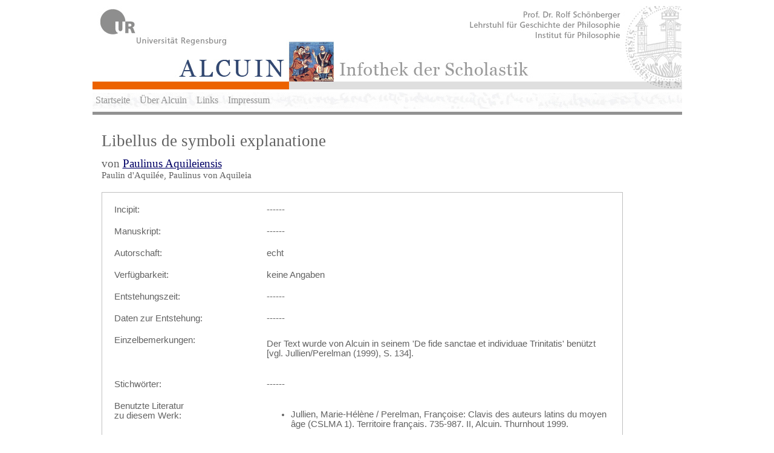

--- FILE ---
content_type: text/html; charset=UTF-8
request_url: http://www.alcuin.de/work.php?id=31669
body_size: 1502
content:
<!DOCTYPE HTML PUBLIC "-//W3C//DTD HTML 4.01 Transitional//EN"
        "http://www.w3.org/TR/html4/loose.dtd">
<html>
<head>
	<title>ALCUIN | Infothek der Scholastik</title>
	<meta http-equiv="Content-Type" content="text/html; charset=utf-8"/>
	<script type="text/javascript"	src="JavaScript/jquery-ui/js/jquery-1.7.1.min.js"></script>
	<script type="text/javascript" src="JavaScript/jquery-ui/js/jquery-ui-1.8.custom.min.js"></script>
	<script src="JavaScript/jquery-treeview/jquery.treeview.min.js" type="text/javascript"></script>	
	
	<link rel="stylesheet"	href="JavaScript/jquery-ui/css/custom-theme/jquery-ui-1.8.custom.css" />
	<link rel="stylesheet" href="JavaScript/jquery-treeview/jquery.treeview.css" type="text/css" media="screen" />
	<link rel="stylesheet"	href="css/style.css" />
</head>
<body style="width:100%;background:#fff;">

<div style="border:0px solid white;background-color:#ffffff;width:975px;padding:0px;margin:0px auto;">
	<img src="images/alcuin_logo2.jpg" />	
</div>

<div style="width:965px;margin:5px auto;border-bottom:0px solid #dfdfdf;padding:0px 5px;background:url(images/handschriftwasser60.jpg);height:27px;">
	<ul class="navbar">
		<li><a href="index.php">Startseite</a></li>
		<li><a href="ueberalcuin.php">Über Alcuin</a></li>
		<li><a href="links.php">Links</a></li>		
		<li><a href="impressum.php">Impressum</a></li>
	</ul>
</div>

<div style="border-top:5px solid #929292;background:#ffffff;width:945px;margin:0px auto;padding:15px 15px;">



<h1>Libellus de symboli explanatione <br><span style='font-size:11pt;font-weight:normal'></span></h1>
<h2>von
<a href="philosopher.php?id=1684">Paulinus Aquileiensis</a><br><span style='font-size:11pt;font-weight:normal'>Paulin d'Aquilée, Paulinus von Aquileia</span></h2>

	<div id="search-box">
    <!--Inhalt-->
    <table class="message" border="0" cellspacing="0" cellpadding="10" width="100%">
    <tbody>
    		<tr><td valign="top" width="30%">
	     Incipit: </td><td width="70%">------	    </td></tr>			    <tr><td valign="top" width="30%">
	     Manuskript: </td><td width="70%">------	    </td></tr>			    <tr><td valign="top" width="30%">
	     Autorschaft: </td><td width="70%">echt	    </td></tr><tr><td valign="top">
	     Verf&uuml;gbarkeit: </td><td>keine Angaben	    </td></tr><tr><td valign="top">
	     Entstehungszeit: </td><td>------	    </td></tr><tr><td valign="top">
	     Daten zur Entstehung: </td><td>
	     ------	    </td></tr><tr><td valign="top">
	     Einzelbemerkungen: </td><td>
	     <p>Der Text wurde von Alcuin in seinem 'De fide sanctae et individuae Trinitatis' benützt [vgl. Jullien/Perelman (1999), S. 134].</p>	    </td></tr><tr><td valign="top">
	     Stichw&ouml;rter: </td><td>------	    </td></tr><tr><td valign="top">
	     Benutzte Literatur<br> zu diesem Werk: </td>
	     <td>
	     <ul><li>Jullien, Marie-Hélène / Perelman, Françoise: Clavis des auteurs latins du moyen âge (CSLMA 1). Territoire français. 735-987. II, Alcuin. Thurnhout 1999.</li></ul>	    </td></tr>
	    
    </tbody>
    </table>
    </div>	   
</div>
<div id="footer">
         &copy; 2026 <a href="index.php">ALCUIN | Infothek der Scholastik</a> &bull; <a href="http://www.uni-regensburg.de">Universität Regensburg</a> &bull; <a href="http://www.uni-regensburg.de/Fakultaeten/phil_Fak_I/Philosophie/Gesch_Phil/index.html">Lehrstuhl für Geschichte der Philosophie</a>
	 <br/><br/>Speicherverbrauch: 2MB</div>
</body>
</html>


--- FILE ---
content_type: text/css
request_url: http://www.alcuin.de/css/style.css
body_size: 1539
content:
body
{
	margin:10px 0;
	padding:0;
	background:url(handschriftwasser60.jpg) repeat;
	color:#626262;
	font-size:11pt;
	font-family:colibri, tahoma, verdana, helvetica, arial;
}

#footer
{
	width:100%;
	text-align:center;
	color:#aaaaaa;
	font-size:10pt;	
}

#footer a
{
	text-decoration:none;
	color:#aaaaaa;	
}

p
{
	margin-top:0.4em;
	margin-bottom:1em;
}

a
{
	color:#000066;
}
h1
{
	font-size:20pt;
	font-family:georgia;
	font-weight: normal;
	margin-bottom:0.4em;
	margin-top:0.5em;
}

h2
{
	font-size:14pt;
	font-family:georgia;
	font-weight: normal;
	margin-bottom:1em;
	margin-top:0.1em;
}

h3
{
	font-size:14pt;
	font-family:georgia;
	font-weight: normal;
	margin-bottom:0.1em;
	margin-top:0.8em;
}

#legende 
{
	margin:0;
	margin-top: 3px;
	padding:3px;
	width:945px;
	border:1px solid #929292;	
}

#legende table
{
	margin:0;
	padding:0;	
	width:100%;
	font-size:9pt;
}

#legende table td
{
	width:295px;
}

#legende table td.icon
{
	width:20px;
	font-size:11pt;	
	text-align: center;
}

ul.navbar
{
	text-decoration:none;
	color:#929292;
	font-weight: normal; 
	font-size:12pt;	
	position: relative; padding: 0em; zoom: 1;
	margin: 0;
	height:.7em;
	background: transparent;
}

ul.navbar li
{
	list-style: none;
	float: left;
	position: relative;
	top: 4px;
	margin: 0 1em 1px 0; 
	border-bottom: 0 !important; 
	padding: 0; 
	white-space: nowrap;
}

ul.navbar li a
{
	text-decoration:none;
	color:#929292;
	font-family:georgia;
	font-weight: normal;
	font-size: 12pt;
}

ul.navbar li a:hover
{
	text-decoration:none;
	color:#ec6200;
}

/* Interaction states
----------------------------------*/
.ui-state-default, .ui-widget-content .ui-state-default { border: 1px solid #777777; background: #dddddd; font-weight: bold; color: #4c3000; }
.ui-state-default a, .ui-state-default a:link, .ui-state-default a:visited { color: #4c3000; text-decoration: none; }
.ui-state-hover, .ui-widget-content .ui-state-hover, .ui-state-focus, .ui-widget-content .ui-state-focus { border: 1px solid #a45b13; background: #eda877; font-weight: bold; color: #381f00; }
.ui-state-hover a, .ui-state-hover a:hover { color: #381f00; text-decoration: none; }
.ui-state-active, .ui-widget-content .ui-state-active { border: 1px solid #655e4e; background: #ffffff; font-weight: bold; color: #000; }
.ui-state-active a, .ui-state-active a:link, .ui-state-active a:visited { color: #000; text-decoration: none; }
.ui-widget :active { outline: none; }

/* Component containers
----------------------------------*/
.ui-widget { font-family: arial, helvetica, lucida; font-size: 14px; }
.ui-widget .ui-widget { font-size: 1em; }
.ui-widget input, .ui-widget select, .ui-widget textarea, .ui-widget button { font-family: arial,helvetica,lucida; font-size: 1em; }
.ui-widget-content { border: 0px; color: #383838; }
.ui-widget-content { background: transparent }
.ui-widget-content a { color: #383838; }
.ui-widget-header { border-bottom: 1px solid #494437; background: transparent; color: #ffffff; font-weight: bold; }
.ui-widget-header a { color: #ffffff; }

.ui-tabs { position: relative; padding: 0em; zoom: 1; } /* position: relative prevents IE scroll bug (element with position: relative inside container with overflow: auto appear as "fixed") */
.ui-tabs .ui-tabs-nav { border: 1px solid #929292; border-width: 0px 0px 1px 0px; margin: 0; padding: .2em .2em 0; }
.ui-tabs .ui-tabs-nav li { list-style: none; float: left; position: relative; top: 1px; border: 1px solid #929292; margin: 0 .2em 1px 0; border-bottom: 0 !important; padding: 0; white-space: nowrap; }
.ui-tabs .ui-tabs-nav li a { float: left; padding: .5em 1em; text-decoration: none; }
.ui-tabs .ui-tabs-nav li.ui-tabs-selected { margin-bottom: 0; padding-bottom: 1px; background: #fff;}
.ui-tabs .ui-tabs-nav li.ui-tabs-selected a, .ui-tabs .ui-tabs-nav li.ui-state-disabled a, .ui-tabs .ui-tabs-nav li.ui-state-processing a { cursor: text; }
.ui-tabs .ui-tabs-nav li a, .ui-tabs.ui-tabs-collapsible .ui-tabs-nav li.ui-tabs-selected a { cursor: pointer; } /* first selector in group seems obsolete, but required to overcome bug in Opera applying cursor: text overall if defined elsewhere... */
.ui-tabs .ui-tabs-panel { display: block; border: solid #929292; border-width: 0px 1px 1px 1px; padding: 1em 1.4em; background: #ffffff; }
.ui-tabs .ui-tabs-hide { display: none !important; }


.ui-corner-tl { -moz-border-radius-topleft: 0px; -webkit-border-top-left-radius: 0px; border-top-left-radius: 0px; }
.ui-corner-tr { -moz-border-radius-topright: 0px; -webkit-border-top-right-radius: 0px; border-top-right-radius: 0px; }
.ui-corner-bl { -moz-border-radius-bottomleft: 0px; -webkit-border-bottom-left-radius: 0px; border-bottom-left-radius: 0px; }
.ui-corner-br { -moz-border-radius-bottomright: 0px; -webkit-border-bottom-right-radius: 0px; border-bottom-right-radius: 0px; }
.ui-corner-top { -moz-border-radius-topleft: 0px; -webkit-border-top-left-radius: 0px; border-top-left-radius: 0px; -moz-border-radius-topright: 0px; -webkit-border-top-right-radius: 0px; border-top-right-radius: 0px; }
.ui-corner-bottom { -moz-border-radius-bottomleft: 0px; -webkit-border-bottom-left-radius: 0px; border-bottom-left-radius: 0px; -moz-border-radius-bottomright: 0px; -webkit-border-bottom-right-radius: 0px; border-bottom-right-radius: 0px; }
.ui-corner-right {  -moz-border-radius-topright: 0px; -webkit-border-top-right-radius: 0px; border-top-right-radius: 0px; -moz-border-radius-bottomright: 0px; -webkit-border-bottom-right-radius: 0px; border-bottom-right-radius: 0px; }
.ui-corner-left { -moz-border-radius-topleft: 0px; -webkit-border-top-left-radius: 0px; border-top-left-radius: 0px; -moz-border-radius-bottomleft: 0px; -webkit-border-bottom-left-radius: 0px; border-bottom-left-radius: 0px; }
.ui-corner-all { -moz-border-radius: 0px; -webkit-border-radius: 0px; border-radius: 0px; }


#search-box {
	border:1px solid silver;
	width:840px;
	padding:10px;
	font-size:11pt;	
}

#search-box table {
	width:100%;
}

#search-box table td.label {
	text-align:right;
	width: 60px;
}

#search-box table td input.search {
	width: 270px;
	font-size: 11pt;
}

#letter-box {
	border:1px solid silver;
	width:840px;
	padding:10px;
	font-size:13pt;
}

.treeview ul {
	background:#fff;
}
